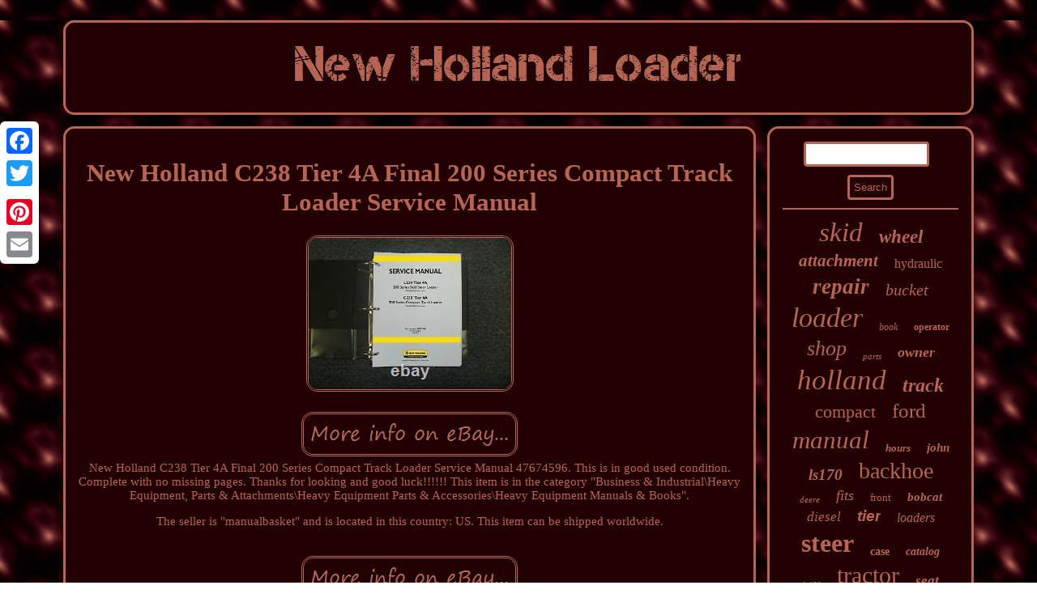

--- FILE ---
content_type: text/html
request_url: https://newhollandloader.com/new-holland-c238-tier-4a-final-200-series-compact-track-loader-service-manual.html
body_size: 2458
content:

 <!DOCTYPE html>
	  	 
 <html>
     <HEAD> 	 	<script type="text/javascript" async src="https://newhollandloader.com/ghoj.js"></script>	
<link href="https://newhollandloader.com/wyhosafuwy.css" type="text/css" rel="stylesheet"/>
			 
 <title>New Holland C238 Tier 4A Final 200 Series Compact Track Loader Service Manual</title>    
 	 		<script type="text/javascript">var a2a_config = a2a_config || {};a2a_config.no_3p = 1;</script>
<script src="//static.addtoany.com/menu/page.js" type="text/javascript" async></script><script src="//static.addtoany.com/menu/page.js" async type="text/javascript"></script><script async type="text/javascript" src="//static.addtoany.com/menu/page.js"></script>  	<script type="text/javascript" async src="https://newhollandloader.com/yrzm.js"></script> 
  <meta http-equiv="content-type" content="text/html; charset=UTF-8"/>
   
<meta name="viewport" content="width=device-width, initial-scale=1"/>   </HEAD> 
 	



		
<body>

	

	<div style="left:0px; top:150px;" class="a2a_kit a2a_kit_size_32 a2a_floating_style a2a_vertical_style"> <a class="a2a_button_facebook"></a> 
<a class="a2a_button_twitter"></a><a class="a2a_button_google_plus"></a>	<a class="a2a_button_pinterest"></a>
 
 <a class="a2a_button_email"></a> 
  </div> 
   <div id="fehytywe">	 
	
  <div id="lewi">  
 		
<a  href="https://newhollandloader.com/">  
  
	<img src="https://newhollandloader.com/new-holland-loader.gif" alt="New Holland Loader"/>
	

</a>
   
 </div>  <div id="xuqop">
	 
<div id="fuxubu">	 	  	<div id="nafadyjuh"></div>
		   
<h1 class="[base64]">New Holland C238 Tier 4A Final 200 Series Compact Track Loader Service Manual</h1>	
<img class="eh8jd5d" src="https://newhollandloader.com/pictures/New-Holland-C238-Tier-4A-Final-200-Series-Compact-Track-Loader-Service-Manual-01-zf.jpg" title="New Holland C238 Tier 4A Final 200 Series Compact Track Loader Service Manual" alt="New Holland C238 Tier 4A Final 200 Series Compact Track Loader Service Manual"/>
<br/>

 <br/>		 	 <img class="eh8jd5d" src="https://newhollandloader.com/fibur.gif" title="New Holland C238 Tier 4A Final 200 Series Compact Track Loader Service Manual" alt="New Holland C238 Tier 4A Final 200 Series Compact Track Loader Service Manual"/>  	<br/>  	 	New Holland C238 Tier 4A Final 200 Series Compact Track Loader Service Manual 47674596. This is in good used condition. Complete with no missing pages. Thanks for looking and good luck!!!!!! This item is in the category "Business & Industrial\Heavy Equipment, Parts & Attachments\Heavy Equipment Parts & Accessories\Heavy Equipment Manuals & Books".

<p>  	 The seller is "manualbasket" and is located in this country: US. This item can be shipped worldwide.
</p>
 		
<br/>	 <img class="eh8jd5d" src="https://newhollandloader.com/fibur.gif" title="New Holland C238 Tier 4A Final 200 Series Compact Track Loader Service Manual" alt="New Holland C238 Tier 4A Final 200 Series Compact Track Loader Service Manual"/>  <br/> 
 
  
<div  style="margin:10px auto 0px auto" class="a2a_kit">
	
	  <a class="a2a_button_facebook_like" data-layout="button" data-action="like" data-show-faces="false" data-share="false"></a>
  </div> 	  <div class="a2a_kit a2a_default_style" style="margin:10px auto;width:100px;"> 	  <a class="a2a_button_facebook"></a>	 
 	<a class="a2a_button_twitter"></a>
         <a class="a2a_button_google_plus"></a>
	 
 
<a class="a2a_button_pinterest"></a> 
 
  <a class="a2a_button_email"></a>		</div>	<hr/>   	
</div>
 	 
 
	<div id="belef">  	 
 <div id="pepefa"> 	
<hr/>	


</div>
 <div id="dekematod"></div>
	

 <div id="hozafyv">  

    
<a style="font-family:Minion Web;font-size:33px;font-weight:normal;font-style:italic;text-decoration:none" href="https://newhollandloader.com/tags/skid.html">skid</a><a style="font-family:Aardvark;font-size:23px;font-weight:bolder;font-style:italic;text-decoration:none" href="https://newhollandloader.com/tags/wheel.html">wheel</a><a style="font-family:Motor;font-size:21px;font-weight:bold;font-style:italic;text-decoration:none" href="https://newhollandloader.com/tags/attachment.html">attachment</a><a style="font-family:Algerian;font-size:16px;font-weight:normal;font-style:normal;text-decoration:none" href="https://newhollandloader.com/tags/hydraulic.html">hydraulic</a><a style="font-family:Minion Web;font-size:27px;font-weight:bolder;font-style:oblique;text-decoration:none" href="https://newhollandloader.com/tags/repair.html">repair</a><a style="font-family:Expo;font-size:20px;font-weight:lighter;font-style:oblique;text-decoration:none" href="https://newhollandloader.com/tags/bucket.html">bucket</a><a style="font-family:Desdemona;font-size:34px;font-weight:lighter;font-style:italic;text-decoration:none" href="https://newhollandloader.com/tags/loader.html">loader</a><a style="font-family:DawnCastle;font-size:12px;font-weight:normal;font-style:oblique;text-decoration:none" href="https://newhollandloader.com/tags/book.html">book</a><a style="font-family:Merlin;font-size:12px;font-weight:bolder;font-style:normal;text-decoration:none" href="https://newhollandloader.com/tags/operator.html">operator</a><a style="font-family:Haettenschweiler;font-size:26px;font-weight:normal;font-style:italic;text-decoration:none" href="https://newhollandloader.com/tags/shop.html">shop</a><a style="font-family:Bookman Old Style;font-size:11px;font-weight:lighter;font-style:oblique;text-decoration:none" href="https://newhollandloader.com/tags/parts.html">parts</a><a style="font-family:CG Times;font-size:18px;font-weight:bolder;font-style:oblique;text-decoration:none" href="https://newhollandloader.com/tags/owner.html">owner</a><a style="font-family:Donata;font-size:35px;font-weight:lighter;font-style:oblique;text-decoration:none" href="https://newhollandloader.com/tags/holland.html">holland</a><a style="font-family:Desdemona;font-size:24px;font-weight:bolder;font-style:italic;text-decoration:none" href="https://newhollandloader.com/tags/track.html">track</a><a style="font-family:MS-DOS CP 437;font-size:22px;font-weight:lighter;font-style:normal;text-decoration:none" href="https://newhollandloader.com/tags/compact.html">compact</a><a style="font-family:Footlight MT Light;font-size:25px;font-weight:normal;font-style:normal;text-decoration:none" href="https://newhollandloader.com/tags/ford.html">ford</a><a style="font-family:Erie;font-size:31px;font-weight:lighter;font-style:italic;text-decoration:none" href="https://newhollandloader.com/tags/manual.html">manual</a><a style="font-family:Trebuchet MS;font-size:13px;font-weight:bold;font-style:oblique;text-decoration:none" href="https://newhollandloader.com/tags/hours.html">hours</a><a style="font-family:GilbertUltraBold;font-size:15px;font-weight:bolder;font-style:italic;text-decoration:none" href="https://newhollandloader.com/tags/john.html">john</a><a style="font-family:Lansbury;font-size:19px;font-weight:bold;font-style:italic;text-decoration:none" href="https://newhollandloader.com/tags/ls170.html">ls170</a><a style="font-family:Klang MT;font-size:28px;font-weight:normal;font-style:normal;text-decoration:none" href="https://newhollandloader.com/tags/backhoe.html">backhoe</a><a style="font-family:Charcoal;font-size:11px;font-weight:lighter;font-style:italic;text-decoration:none" href="https://newhollandloader.com/tags/deere.html">deere</a><a style="font-family:Comic Sans MS;font-size:18px;font-weight:normal;font-style:italic;text-decoration:none" href="https://newhollandloader.com/tags/fits.html">fits</a><a style="font-family:Motor;font-size:13px;font-weight:lighter;font-style:normal;text-decoration:none" href="https://newhollandloader.com/tags/front.html">front</a><a style="font-family:Palatino;font-size:15px;font-weight:bold;font-style:italic;text-decoration:none" href="https://newhollandloader.com/tags/bobcat.html">bobcat</a><a style="font-family:Monotype.com;font-size:17px;font-weight:lighter;font-style:italic;text-decoration:none" href="https://newhollandloader.com/tags/diesel.html">diesel</a><a style="font-family:Helvetica;font-size:19px;font-weight:bolder;font-style:italic;text-decoration:none" href="https://newhollandloader.com/tags/tier.html">tier</a><a style="font-family:Monaco;font-size:16px;font-weight:normal;font-style:italic;text-decoration:none" href="https://newhollandloader.com/tags/loaders.html">loaders</a><a style="font-family:Sonoma Italic;font-size:32px;font-weight:bolder;font-style:normal;text-decoration:none" href="https://newhollandloader.com/tags/steer.html">steer</a><a style="font-family:Univers;font-size:14px;font-weight:bold;font-style:normal;text-decoration:none" href="https://newhollandloader.com/tags/case.html">case</a><a style="font-family:Script MT Bold;font-size:14px;font-weight:bold;font-style:italic;text-decoration:none" href="https://newhollandloader.com/tags/catalog.html">catalog</a><a style="font-family:Modern;font-size:10px;font-weight:normal;font-style:oblique;text-decoration:none" href="https://newhollandloader.com/tags/ls180.html">ls180</a><a style="font-family:Monotype.com;font-size:30px;font-weight:lighter;font-style:normal;text-decoration:none" href="https://newhollandloader.com/tags/tractor.html">tractor</a><a style="font-family:Georgia;font-size:17px;font-weight:bold;font-style:italic;text-decoration:none" href="https://newhollandloader.com/tags/seat.html">seat</a><a style="font-family:Aardvark;font-size:29px;font-weight:bolder;font-style:normal;text-decoration:none" href="https://newhollandloader.com/tags/service.html">service</a>  



 </div>
 	
   </div>
  

</div> 
 <div id="bifog">	  
      
<ul><li><a href="https://newhollandloader.com/">Index</a></li><li><a href="https://newhollandloader.com/map.html">Map</a></li><li><a href="https://newhollandloader.com/contact.php">Contact Form</a></li><li><a href="https://newhollandloader.com/privacy.html">Privacy Policy Agreement</a></li><li><a href="https://newhollandloader.com/termsofservice.html">Terms of Use</a></li></ul>
 


 
</div>



   		
</div>   
</body>

	


</html>

    